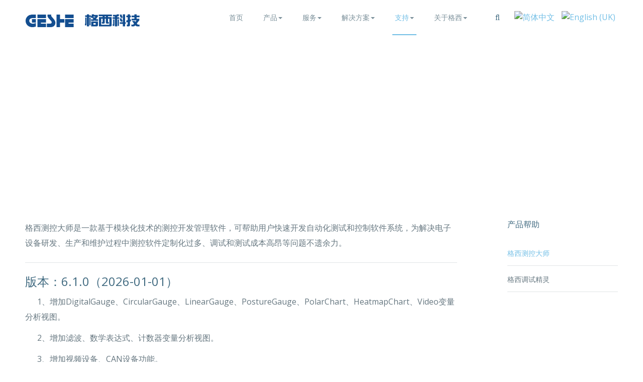

--- FILE ---
content_type: text/html; charset=utf-8
request_url: http://www.geshe.com/zh-cn/support/product-help/ggenesis/61-ggenesis-quickstart-changelog
body_size: 14774
content:

<!DOCTYPE html>
<html lang="zh-cn" dir="ltr"
	  class='com_content view-article itemid-657 j34 mm-hover '>

<head>
	  <base href="http://www.geshe.com/zh-cn/support/product-help/ggenesis/61-ggenesis-quickstart-changelog" />
  <meta http-equiv="content-type" content="text/html; charset=utf-8" />
  <meta name="author" content="Geshe" />
  <meta name="generator" content="Joomla! - Open Source Content Management" />
  <title>格西测控大师软件入门 - 更新日志 - 上海格西信息科技有限公司</title>
  <link href="/templates/ja_nuevo/favicon.ico" rel="shortcut icon" type="image/vnd.microsoft.icon" />
  <link href="http://www.geshe.com/zh-cn/component/search/?Itemid=657&amp;catid=108&amp;id=61&amp;format=opensearch" rel="search" title="搜索 上海格西信息科技有限公司" type="application/opensearchdescription+xml" />
  <link rel="stylesheet" href="/t3-assets/css/css-4dcd3.css?t=251" type="text/css" />
  <link rel="stylesheet" href="/t3-assets/css/css-c2bc7.css?t=251" type="text/css" />
  <link rel="stylesheet" href="http://fonts.googleapis.com/css?family=Open+Sans:400,300,600,700,600italic,400italic,300italic" type="text/css" />
  <link rel="stylesheet" href="http://fonts.googleapis.com/css?family=Montserrat:400,700" type="text/css" />
  <link rel="stylesheet" href="/t3-assets/css/css-cc83a.css?t=674" type="text/css" />
  <script src="/t3-assets/js/js-5278a.js?t=668" type="text/javascript"></script>
  <script src="/media/com_acymailing/js/acymailing_module.js?v=" type="text/javascript"></script>
  <script type="text/javascript">
jQuery(window).on('load',  function() {
				new JCaption('img.caption');
			});jQuery(document).ready(function(){
	jQuery('.hasTooltip').tooltip({"html": true,"container": "body"});
});	var acymailing = Array();
				acymailing['NAMECAPTION'] = 'Name';
				acymailing['NAME_MISSING'] = 'Please enter your name';
				acymailing['EMAILCAPTION'] = 'E-mail';
				acymailing['VALID_EMAIL'] = 'Please enter a valid e-mail address';
				acymailing['ACCEPT_TERMS'] = 'Please check the Terms and Conditions';
				acymailing['CAPTCHA_MISSING'] = 'Please enter the security code displayed in the image';
				acymailing['NO_LIST_SELECTED'] = 'Please select the lists you want to subscribe to';
		
  </script>

	
<!-- META FOR IOS & HANDHELD -->
	<meta name="viewport" content="width=device-width, initial-scale=1.0, maximum-scale=1.0, user-scalable=no"/>
	<style type="text/stylesheet">
		@-webkit-viewport   { width: device-width; }
		@-moz-viewport      { width: device-width; }
		@-ms-viewport       { width: device-width; }
		@-o-viewport        { width: device-width; }
		@viewport           { width: device-width; }
	</style>
	<script type="text/javascript">
		//<![CDATA[
		if (navigator.userAgent.match(/IEMobile\/10\.0/)) {
			var msViewportStyle = document.createElement("style");
			msViewportStyle.appendChild(
				document.createTextNode("@-ms-viewport{width:auto!important}")
			);
			document.getElementsByTagName("head")[0].appendChild(msViewportStyle);
		}
		//]]>
	</script>
<meta name="HandheldFriendly" content="true"/>
<meta name="apple-mobile-web-app-capable" content="YES"/>
<!-- //META FOR IOS & HANDHELD -->





<!-- Le HTML5 shim and media query for IE8 support -->
<!--[if lt IE 9]>
<script src="//html5shim.googlecode.com/svn/trunk/html5.js"></script>
<script type="text/javascript" src="/plugins/system/t3/base-bs3/js/respond.min.js"></script>
<![endif]-->

<!-- You can add Google Analytics here or use T3 Injection feature -->
  </head>

<body class="">

<div class="t3-wrapper"> <!-- Need this wrapper for off-canvas menu. Remove if you don't use of-canvas -->

  
<!-- HEADER -->
<header id="t3-header" class="wrap t3-header">
	<div class="container">
		<div class="row">
			<!-- LOGO -->
			<div class="col-lg-2 col-xs-6 logo">
				<div class="logo-image">
					<a href="/" title="上海格西信息科技有限公司">
													<img class="logo-img" src="/home/company/zh-CN.logo.png" alt="上海格西信息科技有限公司" />
																		<span>上海格西信息科技有限公司</span>
					</a>
					<small class="site-slogan"></small>
				</div>
			</div>
			<!-- //LOGO -->
			
			<!-- MAIN NAVIGATION -->
			<nav id="t3-mainnav" class="col-lg-10 col-xs-6">
									<div class="t3-nav-btn pull-right">
						
						<!-- OFFCANVAS -->
												<!-- //OFFCANVAS -->
				
						<!-- Brand and toggle get grouped for better mobile display -->
						<div class="navbar-header pull-right">
						
													</div>
	
													<!-- LANGUAGE SWITCHER -->
							<div class="languageswitcherload">
								<div class="mod-languages">

	<ul class="lang-inline">
						<li class="lang-active" dir="ltr">
			<a href="http://www.geshe.com/zh-cn/support/product-help/ggenesis/61-ggenesis-quickstart-changelog">
							<img src="/media/mod_languages/images/zh_cn.gif" alt="简体中文" title="简体中文" />						</a>
			</li>
								<li class="" dir="ltr">
			<a href="/en/">
							<img src="/media/mod_languages/images/en.gif" alt="English (UK)" title="English (UK)" />						</a>
			</li>
				</ul>

</div>

							</div>
							<!-- //LANGUAGE SWITCHER -->
												
						<!-- HEAD SEARCH -->
													<div class="dropdown nav-search pull-right">
								<a data-toggle="dropdown" href="#" class="dropdown-toggle">
									<i class="fa fa-search"></i>									
								</a>
								<div class="nav-child dropdown-menu">
									<div class="dropdown-menu-inner">
										<div class="t3-module module " id="Mod35"><div class="module-inner"><div class="module-ct"><div class="search">
	<form action="/zh-cn/support/product-help/ggenesis" method="post" class="form-inline form-search">
		<label for="mod-search-searchword" class="element-invisible">搜索...</label> <input name="searchword" id="mod-search-searchword" maxlength="200"  class="form-control" type="text" size="20" placeholder="搜索..." />		<input type="hidden" name="task" value="search" />
		<input type="hidden" name="option" value="com_search" />
		<input type="hidden" name="Itemid" value="594" />
	</form>
</div>
</div></div></div>
									</div>
								</div>
							</div>
												<!-- //HEAD SEARCH -->
					</div>
								
				<div class="navbar navbar-default t3-mainnav pull-right">
			
								
					<div class="t3-navbar navbar-collapse collapse">
						<div  class="t3-megamenu animate fading"  data-duration="400" data-responsive="true">
<ul class="nav navbar-nav level0">
<li  data-id="579" data-level="1">
<a class="" href="/zh-cn/"   data-target="#">首页 </a>

</li>
<li class="dropdown mega" data-id="583" data-level="1">
<a class=" dropdown-toggle" href="#"   data-target="#" data-toggle="dropdown">产品<b class="caret"></b></a>

<div class="nav-child dropdown-menu mega-dropdown-menu"  ><div class="mega-dropdown-inner">
<div class="row">
<div class="col-xs-12 mega-col-nav" data-width="12"><div class="mega-inner">
<ul class="mega-nav level1">
<li  data-id="655" data-level="2">
<a class="" href="/zh-cn/products/ggenesis"   data-target="#">格西测控大师 </a>

</li>
<li  data-id="607" data-level="2">
<a class="" href="/zh-cn/products/ggenius"   data-target="#">格西调试精灵 </a>

</li>
<li  data-id="608" data-level="2">
<a class="" href="/zh-cn/products/gtoolbox"   data-target="#">格西工具 </a>

</li>
</ul>
</div></div>
</div>
</div></div>
</li>
<li class="dropdown mega" data-id="585" data-level="1">
<a class=" dropdown-toggle" href="#"   data-target="#" data-toggle="dropdown">服务<b class="caret"></b></a>

<div class="nav-child dropdown-menu mega-dropdown-menu"  ><div class="mega-dropdown-inner">
<div class="row">
<div class="col-xs-12 mega-col-nav" data-width="12"><div class="mega-inner">
<ul class="mega-nav level1">
<li  data-id="627" data-level="2">
<a class="" href="/zh-cn/services/dev-service"   data-target="#">应用开发服务 </a>

</li>
<li  data-id="628" data-level="2">
<a class="" href="/zh-cn/services/test-service"   data-target="#">测试服务 </a>

</li>
</ul>
</div></div>
</div>
</div></div>
</li>
<li class="dropdown mega" data-id="584" data-level="1">
<a class=" dropdown-toggle" href="#"   data-target="#" data-toggle="dropdown">解决方案<b class="caret"></b></a>

<div class="nav-child dropdown-menu mega-dropdown-menu"  ><div class="mega-dropdown-inner">
<div class="row">
<div class="col-xs-12 mega-col-nav" data-width="12"><div class="mega-inner">
<ul class="mega-nav level1">
<li  data-id="611" data-level="2">
<a class="" href="/zh-cn/solutions/power-electronics-test"   data-target="#">电力电子测试 </a>

</li>
<li  data-id="612" data-level="2">
<a class="" href="/zh-cn/solutions/industrial-control-test"   data-target="#">工业控制测试 </a>

</li>
<li  data-id="613" data-level="2">
<a class="" href="/zh-cn/solutions/embedded-test"   data-target="#">嵌入式测试 </a>

</li>
</ul>
</div></div>
</div>
</div></div>
</li>
<li class="active dropdown mega" data-id="586" data-level="1">
<a class=" dropdown-toggle" href="#"   data-target="#" data-toggle="dropdown">支持<b class="caret"></b></a>

<div class="nav-child dropdown-menu mega-dropdown-menu"  ><div class="mega-dropdown-inner">
<div class="row">
<div class="col-xs-12 mega-col-nav" data-width="12"><div class="mega-inner">
<ul class="mega-nav level1">
<li class="active dropdown-submenu mega" data-id="617" data-level="2">
<a class="" href="#"   data-target="#">产品帮助</a>

<div class="nav-child dropdown-menu mega-dropdown-menu"  ><div class="mega-dropdown-inner">
<div class="row">
<div class="col-xs-12 mega-col-nav" data-width="12"><div class="mega-inner">
<ul class="mega-nav level2">
<li class="current active" data-id="657" data-level="3">
<a class="" href="/zh-cn/support/product-help/ggenesis"   data-target="#">格西测控大师 </a>

</li>
<li  data-id="648" data-level="3">
<a class="" href="/zh-cn/support/product-help/ggenius"   data-target="#">格西调试精灵 </a>

</li>
</ul>
</div></div>
</div>
</div></div>
</li>
<li  data-id="618" data-level="2">
<a class="" href="/zh-cn/support/download"   data-target="#">下载中心 </a>

</li>
<li  data-id="594" data-level="2">
<a class="" href="/zh-cn/support/search"   data-target="#">搜索 </a>

</li>
</ul>
</div></div>
</div>
</div></div>
</li>
<li class="dropdown mega" data-id="587" data-level="1">
<a class=" dropdown-toggle" href="#"   data-target="#" data-toggle="dropdown">关于格西<b class="caret"></b></a>

<div class="nav-child dropdown-menu mega-dropdown-menu"  ><div class="mega-dropdown-inner">
<div class="row">
<div class="col-xs-12 mega-col-nav" data-width="12"><div class="mega-inner">
<ul class="mega-nav level1">
<li  data-id="593" data-level="2">
<a class="" href="/zh-cn/about/company-profile"   data-target="#">公司简介 </a>

</li>
<li  data-id="662" data-level="2">
<a class="" href="/zh-cn/about/company-partner"   data-target="#">合作伙伴 </a>

</li>
<li  data-id="597" data-level="2">
<a class="" href="/zh-cn/about/company-news"   data-target="#">企业动态 </a>

</li>
<li  data-id="598" data-level="2">
<a class="" href="/zh-cn/about/company-contact"   data-target="#">联系我们 </a>

</li>
</ul>
</div></div>
</div>
</div></div>
</li>
</ul>
</div>

					</div>
			
				</div>
				
			</nav>
			<!-- //MAIN NAVIGATION -->

		</div>
	</div>
</header>
<!-- //HEADER -->
  
  
	<!-- MASTHEAD -->
	<div class="wrap t3-masthead ">
		<div class="jamasshead">
	<h3 class="jamasshead-title">格西测控大师软件入门 - 更新日志</h3>
	<div class="jamasshead-description"></div>
</div>	
	</div>
	<!-- //MASTHEAD -->

  

  
<div id="t3-mainbody" class="container t3-mainbody">
	<div class="row">
		
		<!-- MAIN CONTENT -->
		<div id="t3-content" class="t3-content col-xs-12 col-sm-8  col-md-9">
						

<div class="item-page clearfix">


<!-- Article -->
<article itemscope itemtype="http://schema.org/Article">
	<meta itemprop="inLanguage" content="zh-CN" />
		
				
				
		<!-- img article -->
				<!-- img article -->
		
		<!-- Aside -->
					<!-- //Aside -->
		
		




	

	
	<section class="article-content clearfix" itemprop="articleBody">
		<p>格西测控大师是一款基于模块化技术的测控开发管理软件，可帮助用户快速开发自动化测试和控制软件系统，为解决电子设备研发、生产和维护过程中测控软件定制化过多、调试和测试成本高昂等问题不遗余力。</p>
 <hr />
<h3>版本：6.1.0（2026-01-01）</h3>
<p>      1、增加DigitalGauge、CircularGauge、LinearGauge、PostureGauge、PolarChart、HeatmapChart、Video变量分析视图。</p>
<p>      2、增加滤波、数学表达式、计数器变量分析视图。</p>
<p>      3、增加视频设备、CAN设备功能。</p>
<p>      4、增加帮助视图和上下文帮助功能。</p>
<p>      5、优化系统性能和功能。</p>
<p>      6、修复一些Bugs。</p>
<hr />
<h3>版本：6.0.0（2025-06-01）十周年</h3>
<p>      1、架构从.NetFramework4.8升级为.Net8。（注：先前版本的插件，需要以.Net8重构）</p>
<p>      2、重构设备数据和变量数据的存储方式、回放方式和显示方式。</p>
<div><img style="margin-right: auto; margin-left: auto; display: block;" src="/home/support/help/GGenesis/zh-CN.GGenesis-quickstart-changelog-6.0-03.png" alt="" /></div>
<p>      3、增加ByteArray数据类型，高效处理字节数组类型数据。</p>
<p>      4、变量数据分析功能增加幅度谱、功率谱、相位谱等信号分析功能，增加描述性统计分析功能。</p>
<div><img style="margin-right: auto; margin-left: auto; display: block;" src="/home/support/help/GGenesis/zh-CN.GGenesis-quickstart-changelog-6.0-01.png" alt="" /></div>
<div><img style="margin-right: auto; margin-left: auto; display: block;" src="/home/support/help/GGenesis/zh-CN.GGenesis-quickstart-changelog-6.0-02.png" alt="" /></div>
<p>      5、优化数十种系统性能和功能。</p>
<p>      6、修复一些Bugs。</p>
<hr />
<h3>版本：5.8.0（2024-06-18）</h3>
<p>      1、编辑器表格支持编辑功能。</p>
<p>      2、序列编辑器增加消息步骤和寄存器步骤的内容提示功能。</p>
<p>      3、增加变量查看控件VariantViewer。</p>
<p>      4、增强TableGrid控件功能，支持单元格内容的显示模版设置。</p>
<p>      5、增强步骤执行的脚本API，支持Pause、Resume，支持StepRuntimeMode、StepRuntimeFailurePolicy功能。</p>
<p>      6、修复一些Bugs。</p>
<hr />
<h3>版本：5.7.0（2024-05-01）</h3>
<p>      1、增强SyncWait功能，支持高精度延时。</p>
<p>      2、添加ScaleChanged事件到SchemaCanvas，支持需要探测缩放变化的画面控件。</p>
<p>      3、支持无合法地址情况下创建设备。</p>
<p>      4、增强NI-VISA设备驱动功能。</p>
<p>      5、修复一些Bugs。</p>
<hr />
<h3>版本：5.6.0（2023-12-31）</h3>
<p>      1、引用变量增加表达式功能。</p>
<p>      2、增强SyncWait步骤的Time表达式功能。</p>
<p>      3、增强IEC101和104设备驱动功能。</p>
<p>      4、增强NI-VISA设备驱动功能。</p>
<p>      5、修复一些Bugs。</p>
<hr />
<h3>版本：5.5.0（2023-10-01）</h3>
<p>      1、增加ToolSpeech步骤，支持文字转语音。</p>
<p>      2、增强Spreadsheet控件功能，支持Excel文件操作。</p>
<p>      3、增强设备数据收发性能。</p>
<p>      4、修复一些Bugs。</p>
<hr />
<h3>版本：5.4.0（2023-08-01）</h3>
<p>      1、增加IEC60870-5-101和104客户端设备驱动。</p>
<p>      2、增强消息型步骤的接收性能，提高解帧速度。</p>
<p>      3、修复S7客户端连接Smart和Logo型号问题。</p>
<p>      4、修复一些Bugs。</p>
<hr />
<h3>版本：5.3.0（2023-07-01）</h3>
<p>      1、增加增加变量数据变量，直接读写VData文件。</p>
<p>      2、寄存器型设备的寄存器UI面板增加名称列，方便寄存器命名。</p>
<p>      3、数据管理器的工具栏增加配置按钮。</p>
<p>      4、修复一些Bugs。</p>
<hr />
<h3>版本：5.2.0（2023-06-01）</h3>
<p>      1、增加IEC60870-5-101和104服务器设备驱动。</p>
<p>      2、增强Modbus服务器设备驱动。</p>
<p>      3、增强序列模块的表达式功能，Results变量支持使用步骤路径访问。</p>
<p>      4、重新命名软件的版本：免费版、基础版（原运行版）、标准版（原完全版）和专业版。</p>
<p>      5、修复ToolAudio步骤中途不能停的问题。</p>
<p>      6、修复一些Bugs。</p>
<hr />
<h3>版本：5.1.0（2023-05-01）</h3>
<p>      1、表达式变量、引用变量和报警变量的支持相对路径。</p>
<p>      2、串口设备驱动UI界面增加RTS和DTR。</p>
<p>      3、增加OpenVariantEditor和CloseVariantEditor脚本函数。</p>
<p>      4、增强界面操作性能。</p>
<p>      5、增加设备群仿真例子DeviceGroupSimulator、数据分析例子DataAnalysisWithMathNet；增加CJT188协议及例子。（位于Examples/Solutions目录）</p>
<p>      6、修复一些Bugs。</p>
<hr />
<h3>版本：5.0.0（2023-03-15）</h3>
<p>      1、增加Modbus服务端设备、S7TCP服务端设备导入导出配置寄存器功能。</p>
<p>      2、ImageBox控件支持GIF图片；Chart控件增加Colorizer功能；画面控件增加Visibility属性的绑定功能。</p>
<p>      3、增加OPC-UA客户端和OPC-UA服务端设备。</p>
<div><img style="margin-right: auto; margin-left: auto; display: block;" src="/home/support/help/GGenesis/zh-CN.GGenesis-quickstart-changelog-5.0-01.png" alt="" /></div>
<p>      4、增加程控电源KEYSIGHT_E36200演示例子。（位于Examples/Solutions/Instrumentation/Power）</p>
<p>      5、增加电力通信协议DLT698.45仿真与测试例子。（位于Examples/Solutions/DataCommunication/DLT698.45）</p>
<p>      6、修复一些Bugs。</p>
<hr />
<h3>版本：4.8.0（2022-11-11）</h3>
<p>      1、增加报警变量，可以根据变量值产生报警信息。</p>
<div><img style="margin-right: auto; margin-left: auto; display: block;" src="/home/support/help/GGenesis/zh-CN.GGenesis-quickstart-changelog-4.8-01.png" alt="" /></div>
<p>      2、增加播放声音步骤。</p>
<p>      3、增强步骤、表达式的编辑错误验证功能。</p>
<p>      4、增加ImageButton、ImageRadioButton、ImageCheckBox控件的状态前景色功能。</p>
<p>      5、修复一些Bugs。</p>
<hr />
<h3>版本：4.7.0（2022-10-10）</h3>
<p>      1、增加保存设备数据选项，可以选择是否保存设备数据，设置设备数据分文件存储。</p>
<div><img style="margin-right: auto; margin-left: auto; display: block;" src="/home/support/help/GGenesis/zh-CN.GGenesis-quickstart-changelog-4.7-01.png" alt="" /></div>
<p>      2、增强StepExecutionExplorer控件和ReportViewer控件功能。</p>
<p>      3、修复一些Bugs。</p>
<hr />
<h3>版本：4.6.0（2022-09-01）</h3>
<p>      1、步骤Wait的Time属性支持表达式计算等待时间。</p>
<p>      2、协议字段Length算法增加Deviation偏差因子。</p>
<p>      3、修复一些Bugs。</p>
<hr />
<h3>版本：4.5.0（2022-08-01）</h3>
<p>      1、增加数据快照功能，可以通过接口函数SaveVariantData、VarStorage步骤等功能，快速简便的采集到当前变量一段时间内的数据，方便进行异常分析。</p>
<div><img style="margin-right: auto; margin-left: auto; display: block;" src="/home/support/help/GGenesis/zh-CN.GGenesis-quickstart-changelog-4.5-01.png" alt="" /></div>
<p>      2、存储型变量支持分文件存储和循环存储，满足长周期大数据量的试验要求。</p>
<div><img style="margin-right: auto; margin-left: auto; display: block;" src="/home/support/help/GGenesis/zh-CN.GGenesis-quickstart-changelog-4.5-02.png" alt="" /></div>
<p>      3、增加ShowMainWindow系统函数，支持不规则窗口的显示。（演示例子位于Examples/Solutions/SCADA/PostureSensor/PostureSensor-IrregularWindow.gpj）</p>
<div><img style="margin-right: auto; margin-left: auto; display: block;" src="/home/support/help/GGenesis/zh-CN.GGenesis-quickstart-changelog-4.5-03.png" alt="" /></div>
<p>      4、增加饼形图控件。</p>
<p>      5、增加VarStorage步骤，实现把变量的当前缓存数据保存为.vdata格式文件的功能。</p>
<p>      6、修复一些Bugs。</p>
<hr />
<h3>版本：4.4.0（2022-07-01）</h3>
<p>      1、增加StepRuntimeMode和StepRuntimeFailurePolicy，支持连续运行和单步运行，支持失效策略，支持暂停和继续运行。</p>
<div><img style="margin-right: auto; margin-left: auto; display: block;" src="/home/support/help/GGenesis/zh-CN.GGenesis-quickstart-changelog-4.4-01.png" alt="" /></div>
<p>      2、增加运行时登录界面和锁定用户状态界面的主题背景图片功能。</p>
<p>      3、升级DevExpress到21.1.9，加入DevExpress繁体汉化库。</p>
<p>      4、修复一些Bugs。</p>
<hr />
<h3>版本：4.3.0（2022-06-01）</h3>
<p>      1、增加Modbus客户端和服务端设备驱动。</p>
<p>      2、增加SequenceContainer步骤，用于组织层次化的Sequence，提供大粒度的步骤管理，方便模拟类似TestSuite和TestCase之类的用例集和用例关系。</p>
<p>      3、增强序列执行功能，支持导出和导入“步骤执行方案”功能。</p>
<p>      4、序列数据界面增加导出报表文件功能，导出过程中允许选择模版和编辑报表内容。</p>
<p>      5、修复一些Bugs。</p>
<hr />
<h3>版本：4.2.0（2022-05-01）</h3>
<p>      1、增加寄存器步骤ActionRegister，支持读写模式设置，采用Register表编辑。</p>
<p>      2、增加二进制通道型变量BINStorageVariant，根据子变量的长度读写二进制文件。</p>
<p>      3、增加USB设备驱动、西门子S7TCP寄存器型设备驱动、NI-DAQmx设备寄存器型设备驱动。</p>
<div><img style="margin-right: auto; margin-left: auto; display: block;" src="/home/support/help/GGenesis/zh-CN.GGenesis-quickstart-changelog-4.2-01.png" alt="" /></div>
<p>      4、增加MQTT服务端和MQTT客户端设备驱动。</p>
<p>      5、修复一些Bugs。</p>
<hr />
<h3>版本：4.1.0（2022-03-15）</h3>
<p>      1、增加ShowSchemaDialog和ShowSchemaWindow函数，增加ShowMainWindow和HideMainWindow函数。</p>
<p>      2、增强Grid控件和Chart控件，Chart控件增加Zoom接口函数。</p>
<p>      3、增强GetSchemaElement函数功能，支持嵌套获取控件。</p>
<p>      4、步骤的表达式变量增加结果集，和执行的步骤一一对应，可以通过步骤Id索引号访问，存储步骤执行的最新结果。</p>
<p>      5、修复一些Bugs。</p>
<hr />
<h3>版本：4.0.0（2022-02-01）</h3>
<p>      1、增加变量赋值Assignment步骤和变量传输Transmission步骤。</p>
<p>      2、增强文本文件变量、数据库变量和TDM文件变量功能，支持读和写功能，支持自动读写和按需读写。</p>
<p>      3、增加引用型变量，可以跟随另一个变量的值。</p>
<p>      4、启动模块、Splash和About图片增加繁体字支持。</p>
<p>      5、修复一些Bugs。</p>
<hr />
<h3>版本：3.6.0（2021-12-01）</h3>
<p>      1、增加数据管理器视图，负责管理运行结果目录下的历史数据，数据包括序列数据、变量数据和设备数据。</p>
<div><img style="margin-right: auto; margin-left: auto; display: block;" src="/home/support/help/GGenesis/zh-CN.GGenesis-quickstart-changelog-3.6-01.png" alt="" /></div>
<p>      2、变量数据分析支持工具和属性视图编辑；支持插件配置。</p>
<p>      3、增加设备组和画面组功能，以树形组织设备和画面。</p>
<p>      4、增加ShowPerspectiveViewStyle和ShowOpenFolderDialog接口。</p>
<p>      5、修复一些Bugs。</p>
<hr />
<h3>版本：3.5.0（2021-10-01）</h3>
<p>      1、通道型变量增加Reference属性，支持引用并跟随另一个变量的值，格式如@(变量集/变量1)。</p>
<p>      2、通道型变量增加Active属性，支持关闭自动更新和引用更新。</p>
<p>      3、通道型变量的Frequency属性如果大于0，则以采样频率为触发基准；如果Frequency<=0，则以外部赋值为触发基准。可以实现对高速变量值的慢速重采样。</p>
<p>      4、重构Notification步骤，只有通知功能；增加Indication指示步骤，执行后等待指示到来才往下走。可以实现更丰富的同步执行功能。</p>
<p>      5、变量数据VData文件格式有文本格式更改为Sqlite数据库格式，更好的支持数据存储和回溯。</p>
<p>      6、增加一个仪器程控的例子：使用Advantech的DAQNavi驱动库来操作仪器进行数据采集。</p>
<p>      7、修复一些Bugs。</p>
<hr />
<h3>版本：3.4.0（2021-09-01）</h3>
<p>      1、报文协议计算型字段增加长度计算算法，可以自动计算帧的长度字段。</p>
<p>      2、动作型步骤增加DeviceParameters属性，可以在执行步骤之前修改设备参数。</p>
<p>      3、数组变量和容器变量的支持JSON和XML字符串读取和设置，可以把JSON或者XML数据自动转化为变量数值。</p>
<p>      4、增强报文协议编辑器，支持从模版添加和替换功能。</p>
<p>      5、设备统一使用GetSystemDevices接口函数获取该类型设备的所有可用系统资源。</p>
<p>      6、增加一个设备仿真的例子：ScooterECUSimulator。</p>
<p>      7、修复一些Bugs。</p>
<hr />
<h3>版本：3.3.0（2021-07-01）</h3>
<p>      1、报文协议字段值绑定变量时使用变量@()括住变量名，如@(变量集/变量1)。</p>
<p>      2、支持Ctrl+滚轮对设备数据面板和脚本面板的字体进行缩放。</p>
<p>      3、支持繁体中文。</p>
<p>      4、修复一些Bugs。</p>
<hr />
<h3>版本：3.2.0（2021-06-01）</h3>
<p>      1、升级DevExpress控件库到版本20.1.3，提升软件性能。</p>
<p>      2、支持拖放项目文件到主窗口打开。</p>
<p>      3、支持自定义运行序列和步骤，可以通过弹出的对话框选择运行节点。</p>
<p>      4、报文步骤（Message）的协议计算型字段增加表达式算法（Expression），方便对收发数据进行数据转换。</p>
<p>      5、增加序列数据面板数据列显示功能，增加删除结果条目功能。</p>
<p>      6、增加条码控件（BarCodeBox）。</p>
<p>      7、修复一些Bugs。</p>
<hr />
<h3>版本：3.1.0（2021-05-01）</h3>
<p>      1、增加最近目录列表功能，文件对话框可保存历史目录。</p>
<p>      2、增强序列编辑面板、变量编辑面板、协议编辑面板的编辑功能。</p>
<p>      3、优化序列运行的数据界面，支持大数据量的显示。</p>
<p>      4、序列的“运行子项”命令允许选择其子树下任意互不包含的独立分支步骤组合。</p>
<div><img style="margin-right: auto; margin-left: auto; display: block;" src="/home/support/help/GGenesis/zh-CN.GGenesis-quickstart-changelog-3.1-01.png" alt="" /></div>
<p>      5、画面动作增加倾斜动作，增强尺寸动作。</p>
<p>      6、画面形状类支持Stroke相关属性，以便可以模拟管道液体流动和外框设置等功能。</p>
<div><img style="margin-right: auto; margin-left: auto; display: block;" src="/home/support/help/GGenesis/zh-CN.GGenesis-quickstart-changelog-3.1-02.png" alt="" /></div>
<p>      7、增加旋转按钮（SpinButton）控件。</p>
<p>      8、修复一些Bugs。</p>
<hr />
<h3>版本：3.0.0（2021-02-12）</h3>
<p>      1、增加免费版本，在限定的资源数量和运行时长下免费用于个人、非营利性目的场合，方便用户进行学习和评估。</p>
<div><img style="margin-right: auto; margin-left: auto; display: block;" src="/home/support/help/GGenesis/zh-CN.GGenesis-quickstart-changelog-3.0-01.png" alt="" /></div>
<p>      2、增加SystemContext系统静态类，并将ProjectContext项目环境类中的系统通用函数移到SystemContext。</p>
<p>      3、支持变量ExpressionChannelVariant赋值后自动计算转换。</p>
<p>      4、支持设计时对变量进行分析设计，方便运行时直接打开使用。</p>
<p>      5、支持用脚本直接编写协议计算型字段算法（演示例子位于Examples/Basics/Steps/Extensions/StepExtension.gpj）。</p>
<p>      6、增强步骤编辑器、画面编辑器功能。</p>
<p>      7、添加协议模版Modbus-RTU、Modbus-TCP、DLMS、DLT645-2007、Modbus-ASCII、NMEA-0183、SCPI。</p>
<p>      8、添加DeviceResultViewer控件，用于在Schema中显示设备数据；添加Joystick控件。</p>
<p>      9、添加PostureGauge控件，用于演示三维姿态控件的使用。（演示例子位于Examples/Solutions/SCADA/PostureSensor/PostureSensor.gpj）。</p>
<div><img style="margin-right: auto; margin-left: auto; display: block;" src="/home/support/help/GGenesis/zh-CN.GGenesis-quickstart-changelog-3.0-02.png" alt="" /></div>
<p>      10、添加VideoPlayer例子，用于演示如何调用OpenCvSharp进行视频处理和播放。（演示例子位于Examples/Solutions/SCADA/VideoPlayer/VideoPlayer.gpj）。</p>
<p>      11、修复一些Bugs。</p>
<hr />
<h3>版本：2.8.0（2020-11-18）</h3>
<p>      1、项目管理器的各个部分，右键菜单增加“上移”和“下移”命令。</p>
<p>      2、画面属性面板增加控件下拉列表，可以通过下拉列表选中编辑器对应的控件。</p>
<p>      3、Chart3D控件增加Colorizer功能，以便显示Marker的颜色；SurfaceChart3D控件支持支持多系列颜色填充。</p>
<p>      4、增加PolarChart控件。</p>
<p>      5、生成应用程序功能支持替换应用程序图标。</p>
<p>      6、修复一些Bugs。</p>
<hr />
<h3>版本：2.7.0（2020-10-01）</h3>
<p>      1、增加ImageCheckBox、ImageRadioButton控件，PointChart3D、SurfaceChart3D控件。</p>
<div><img style="margin-right: auto; margin-left: auto; display: block;" src="/home/support/help/GGenesis/zh-CN.GGenesis-quickstart-changelog-2.7-01.png" alt="" /></div>
<p>      2、增强Chart图、TableGrid、FileDialog功能。</p>
<p>      3、增加FtpClient，可以通过脚本调用FtpClient访问Ftp服务器。</p>
<p>      4、增加报表设计器，完善报表浏览控件（ReportViewer），满足各种测控数据报表设计和浏览的需求。</p>
<div><img style="margin-right: auto; margin-left: auto; display: block;" src="/home/support/help/GGenesis/zh-CN.GGenesis-quickstart-changelog-2.7-02.png" alt="" /></div>
<p>      5、支持基于寄存器的设备（RegisterDeviceSession），增加VISA型PXI设备（VPXISession）。</p>
<p>      6、增加网口设备（GSocket），支持混杂模式，支持网络数据的抓取和分析。</p>
<div><img style="margin-right: auto; margin-left: auto; display: block;" src="/home/support/help/GGenesis/zh-CN.GGenesis-quickstart-changelog-2.7-03.png" alt="" /></div>
<p>      7、增加3D图表显示例子（位于Examples/Basics/Schemas）、自动化测试例子（位于Examples/Solutions/AutomaticTestSystem）、报表例子（位于Examples/Solutions/Reporting）、物联网MQTT数据订阅和提供服务例子（位于Examples/Solutions/DataCommunication/MQTT）。</p>
<p>      8、修复一些Bugs。</p>
<hr />
<h3>版本：2.6.0（2020-08-18）</h3>
<p>      1、增加执行方案（StepExecutionScheme）组态功能，可以快速方便开发生产测试软件、通用测试设备软件等。</p>
<p>      2、增加集中打印（PrintSystem）功能，可以一次性把多个组件输出到Excel等格式文件。</p>
<p>      3、增加ImageButton控件，增强Chart图、TableGrid、Map功能。</p>
<p>      4、增加一批脚本API，支持重启软件、重启计算机、显示表达式编辑器等功能。</p>
<p>      5、修复一些Bugs。</p>
<hr />
<h3>版本：2.5.0（2020-07-07）</h3>
<p>      1、升级NI Visa库到20.0、升级DevExpress库到20.1.4。</p>
<p>      2、增加ShowParameterDialog接口，支持Options功能。</p>
<p>      3、增加利用NI-DAQmx设备进行数据采集例子（位于Examples/Solutions/Instrumentation/DAQmx）、协议监听例子（位于Examples/Solutions/DataCommunication/MessageMonitor）、协议DLMS一致性测试例子（位于Examples/Solutions/DataCommunication/DLMSConformanceTest）。</p>
<p>      4、增加Examples/Solutions目录下各例子的文档说明。</p>
<p>      5、修复一些Bugs。</p>
<hr />
<h3>版本：2.4.0（2020-06-18）</h3>
<p>      1、Process步骤、存储型变量支持相对路径，相对路径相对于项目文件所在目录，方便执行项目组织数据。</p>
<p>      2、完善表达式变量，增加复位数据功能，增加一个变化量N表示当前采样次数。</p>
<p>      3、画面打开时默认选中“选择”工具，方便编辑。</p>
<p>      4、增加波形发生器（位于Examples/Solutions/DeviceSimulation/WaveformGenerator）例子。</p>
<p>      5、修复一些Bugs。</p>
<hr />
<h3>版本：2.3.0（2020-06-01）</h3>
<p>      1、自动适配32位和64位操作系统，提升软件在64位系统的整体性能。</p>
<p>      2、升级.Net Framework到版本4.8，DevExpress控件库到版本20.1.3，提升软件性能。</p>
<p>      3、增加运行子步骤、循环运行子步骤功能，进一步控制执行单元的粒度。</p>
<p>      4、变量编辑器、序列编辑器、协议编辑器增加导出文件、显示网格线等功能。</p>
<p>      5、修复一些Bugs。</p>
<hr />
<h3>版本：2.2.0（2020-05-01）</h3>
<p>      1、序列数据面板增加的汇总功能，导出数据功能。</p>
<div><img style="margin-right: auto; margin-left: auto; display: block;" src="/home/support/help/GGenesis/zh-CN.GGenesis-quickstart-changelog-2.2-01.png" alt="" /></div>
<p>      2、增强Sequence步骤的流程控制能力，支持顺序模式和随机模式，适应各种测控场景的需求。</p>
<p>      3、增加循环运行步骤功能。</p>
<p>      4、增强序列执行效率和数据表现能力。</p>
<p>      5、修复一些Bugs。</p>
<hr />
<h3>版本：2.1.0（2020-03-15）</h3>
<p>      1、增加变量数据分析的数据回放功能，可以对分析对象同步回放。</p>
<div><img style="margin-right: auto; margin-left: auto; display: block;" src="/home/support/help/GGenesis/zh-CN.GGenesis-quickstart-changelog-2.1-01.png" alt="" /></div>
<p>      2、增加变量数据的数学计算方法：数学表达式。</p>
<p>      3、增加Executable步骤类型，可以执行外部可执行程序并获取执行结果。</p>
<p>      4、支持在项目管理器中根据ID搜索步骤和画面。</p>
<p>      5、增加Spreadsheet控件，支持Excel数据输入和输出。</p>
<p>      6、修复一些Bugs。</p>
<hr />
<h3>版本：2.0.0（2020-02-02）</h3>
<p>      1、增加处理项目运行时配置文件的脚本函数。</p>
<p>      2、修改序列数据扩展名改为.sdata，变量数据的扩展名为.vdata，设备数据扩展名改为.ddata。</p>
<p>      3、修改软件的开发代号为Genesis，并更改相关模块命名。</p>
<p>      4、增加变量数据的采集与分析功能，提供的观察和分析的方式和方法有数据表、图表、数学分析、信号分析以及统计分析等，同时，也允许用户支持通过插件的方式扩展数据观察和分析功能，以满足特定的需求。</p>
<div><img style="margin-right: auto; margin-left: auto; display: block;" src="/home/support/help/GGenesis/zh-CN.GGenesis-quickstart-changelog-2.0-01.png" alt="" /></div>
<p>      5、增加电子公告牌例子，详见Examples\Solutions\SCADA\BulletinBoard。</p>
<p>      6、修复一些Bugs。</p>
<hr />
<h3>版本：1.7.0（2019-12-08）</h3>
<p>      1、增加运行时能够通过右键菜单和脚本的方式弹出通信参数设置对话框，更改通信接口参数。</p>
<p>      2、项目属性中增加Shutdown序列，执行时间点为项目停止运行；而Startup序列的执行时间点是项目开始运行时。</p>
<p>      3、修复一些Bugs。</p>
<hr />
<h3>版本：1.6.0（2019-12-01）</h3>
<p>      1、增加TableGrid控件，可以绑定变量或变量容器，以表格方式显示数据；增强ImageBox控件，使得ImageBox控件能够绑定变量显示图像。</p>
<p>      2、增加SchemaViewer控件，可以方便实现导航类应用。</p>
<p>      3、增强脚本的Intellisense功能，显示的提示性内容更加全面。</p>
<p>      4、增加画面合并两个形状的功能，可以方便实现两个形状的联合、相交、排除、异或等功能。</p>
<p>      5、修复一些Bugs。</p>
<hr />
<h3>版本：1.5.0（2019-11-12）</h3>
<p>      1、增加对NI公司的TDM/TDMS文件支持，方便数据导出进行数据分析。</p>
<p>      2、通过设置对话框可以设置设备数据和变量数据的实时条目限制。</p>
<p>      3、增加文本型存储变量输出内容。</p>
<p>      4、修复一些Bugs。</p>
<hr />
<h3>版本：1.4.0（2019-11-01）</h3>
<p>      1、增加WatchTimer和JSON的脚本接口。</p>
<p>      2、删除数据管理器，合并到运行时的序列数据菜单中。</p>
<p>      3、增强序列执行性能。</p>
<p>      4、修复一些Bugs。</p>
<hr />
<h3>版本：1.3.0（2019-10-08）</h3>
<p>      1、增强生成应用程序的功能。</p>
<p>      2、表达式变量支持引用项目中的变量来计算。</p>
<p>      3、增强Undo和Redo功能。</p>
<p>      4、修复一些Bugs。</p>
<hr />
<h3>版本：1.2.0（2019-09-09）</h3>
<p>      1、支持自动登录。</p>
<p>      2、FileDialog浏览栏增加“收藏夹”。</p>
<p>      3、增加演示例子：Steps.fbp中转义符例子；数据提取例子。</p>
<p>      4、修复一些Bugs。</p>
<hr />
<h3>版本：1.1.0（2019-08-20）</h3>
<p>      1、增加Loopback设备。</p>
<p>      2、增加条形图、面积图、雷达图、图片控件、SpinEditBox等一批控件。</p>
<p>      3、画面模块增加控件工具，支持手动填入信息创建控件。</p>
<p>      4、增加协议数据解析器例子、自定义示波器控件例子、设备仿真器例子等。</p>
<p>      5、修复一些Bugs。</p>
<hr />
<h3>版本：1.0.0 (2019-07-01)</h3>
<p>      1、初始发布。</p>
<p> </p>	</section>

  <!-- footer -->
    <footer class="article-footer clearfix">

					
    	<dl class="article-info  muted">

		
												<dd class="create">
					<i class="fa fa-calendar"></i>
					<time datetime="2019-06-15T02:22:41+00:00" itemprop="dateCreated">
						创建于 2019年6月15日					</time>
			</dd>			
			
										<dd class="hits">
					<i class="fa fa-eye"></i>
					<meta itemprop="interactionCount" content="UserPageVisits:7171" />
					点击数：7171			</dd>						</dl>
  </footer>
    <!-- //footer -->

			<hr class="divider-vertical" />
<ul class="pager pagenav">
	<li class="previous">
		<a href="/zh-cn/support/product-help/ggenesis/60-ggenesis-quickstart-setup" rel="prev">
			<span class="icon-chevron-left"></span> 上页		</a>
	</li>
</ul>
	
	
	
</article>
<!-- //Article -->


</div>
		</div>
		<!-- //MAIN CONTENT -->

		<!-- SIDEBAR RIGHT -->
		<div class="t3-sidebar t3-sidebar-right col-xs-12 col-sm-4  col-md-3  hidden-xs">
			<div class="t3-module module " id="Mod154"><div class="module-inner"><h3 class="module-title "><span>产品帮助</span></h3><div class="module-ct"><ul class="nav  nav-pills nav-stacked ">
<li class="item-658 active">	<a href="/zh-cn/support/product-help/ggenesis" >格西测控大师</a></li><li class="item-647">	<a href="/zh-cn/support/product-help/ggenius" >格西调试精灵</a></li></ul>
</div></div></div>
		</div>
		<!-- //SIDEBAR RIGHT -->

	</div>
</div> 

  

  
	<!-- NAV HELPER -->
	<nav class="wrap t3-navhelper ">
		<div class="container">
			
<ol class="breadcrumb ">
	<li class="active"><span class="hasTooltip"><i class="fa fa-map-marker" data-toggle="tooltip" title="当前位置："></i></span></li><li><a href="/zh-cn/" class="pathway">首页</a><span class="divider"><img src="/templates/ja_nuevo/images/system/arrow.png" alt="" /></span></li><li><a href="#" class="pathway">支持</a><span class="divider"><img src="/templates/ja_nuevo/images/system/arrow.png" alt="" /></span></li><li><a href="#" class="pathway">产品帮助</a><span class="divider"><img src="/templates/ja_nuevo/images/system/arrow.png" alt="" /></span></li><li><a href="/zh-cn/support/product-help/ggenesis" class="pathway">格西测控大师</a><span class="divider"><img src="/templates/ja_nuevo/images/system/arrow.png" alt="" /></span></li><li><span>格西测控大师软件入门 - 更新日志</span></li></ol>

		</div>
	</nav>
	<!-- //NAV HELPER -->

  
<!-- BACK TOP TOP BUTTON -->
<div id="back-to-top" data-spy="affix" data-offset-top="300" class="back-to-top hidden-xs hidden-sm affix-top">
  <button class="btn btn-primary" title="Back to Top"><i class="fa fa-angle-up"></i></button>
</div>

<script type="text/javascript">
(function($) {
	// Back to top
	$('#back-to-top').on('click', function(){
		$("html, body").animate({scrollTop: 0}, 500);
		return false;
	});
})(jQuery);
</script>
<!-- BACK TO TOP BUTTON -->

<!-- FOOTER -->
<footer id="t3-footer" class="wrap t3-footer">

	<div class="container">
		<div class="row">
							<!-- FOOT NAVIGATION -->
				<div class="col-xs-12 col-lg-12">
						<!-- SPOTLIGHT -->
	<div class="t3-spotlight t3-footnav  row">
					<div class=" col-lg-3 col-md-3 col-sm-3  col-xs-6 hidden-xs ">
								<div class="t3-module module " id="Mod143"><div class="module-inner"><h3 class="module-title "><span>关于我们</span></h3><div class="module-ct">

<div class="custom"  >
	<p>上海格西信息科技有限公司是一家致力于测试测量、信息与自动化软件领域产品和解决方案的设计、开发与应用服务的高科技公司。</p></div>
</div></div></div>
							</div>
					<div class=" col-lg-3 col-md-3 col-sm-3  col-xs-6 hidden-xs ">
								<div class="t3-module module " id="Mod141"><div class="module-inner"><h3 class="module-title "><span>联系我们</span></h3><div class="module-ct">

<div class="custom"  >
	<ul class="contact-info">
<li><i class="fa fa-map-marker"></i> 上海市闵行区华展路168号2-1301室</li>
<li><i class="fa fa-phone"></i> 13918818990</li>
<li><i class="fa fa-envelope"></i> <a href="mailto:contact@geshe.com">contact@geshe.com</a></li>
</ul>
</div>
</div></div></div>
							</div>
					<div class=" col-lg-3 col-md-3 col-sm-3  col-xs-6 hidden-xs ">
								<div class="t3-module module " id="Mod145"><div class="module-inner"><h3 class="module-title "><span>在线购买</span></h3><div class="module-ct">

<div class="custom"  >
	<ul class="contact-info">
<li><i class="fa fa-shopping-cart"></i> <a href="http://gexikeji.taobao.com/" target="_blank">淘宝旗舰店</a></li>
</ul>

<div class="addthis_toolbox">
	<a class="addthis_button_skype" href="skype:gesheinc?chat" title="Skype在线咨询" target="_blank"><i class="fa fa-skype"></i></a>
	<a class="addthis_button_qq" href="http://wpa.qq.com/msgrd?v=3&amp;uin=979464&amp;site=qq&amp;menu=yes" title="QQ在线咨询" target="_blank"><i class="fa fa-qq"></i></a>
</div></div>
</div></div></div>
							</div>
					<div class=" col-lg-3 col-md-3 col-sm-3 col-xs-12">
								<div class="t3-module module " id="Mod144"><div class="module-inner"><h3 class="module-title "><span>订阅新闻</span></h3><div class="module-ct"><div class="acymailing_inline acymailing_module" id="acymailing_module_formAcymailing67001">

	<div class="acymailing_fulldiv onefield" id="acymailing_fulldiv_formAcymailing67001" style="none" >
		<form id="formAcymailing67001" action="/zh-cn/support/product-help/ggenesis" onsubmit="return submitacymailingform('optin','formAcymailing67001')" method="post" name="formAcymailing67001"  >
		    <div class="acymailing_module_form" >

			
			
            <!-- Acymailing form - convert used div -->
			<div class="acymailing_form">
                                  
                            
                            <div class="acyfield_email">
                                <input id="user_email_formAcymailing67001"  onfocus="if(this.value == 'E-mail') this.value = '';" onblur="if(this.value=='') this.value='E-mail';" class="inputbox form-control" type="text" name="user[email]" style="width:160px" value="E-mail" />
                            </div>
                       
                    
                    
                    
										<div class="acysubbuttons">
												<button class="button subbutton btn btn-primary" type="submit" value="Subscribe" name="Submit" onclick="try{ return submitacymailingform('optin','formAcymailing67001'); }catch(err){alert('The form could not be submitted '+err);return false;}">
						<i class="fa fa-check"></i>
						</button>
											</div>
					
			</div>

						<input type="hidden" name="ajax" value="0"/>
			<input type="hidden" name="ctrl" value="sub"/>
			<input type="hidden" name="task" value="notask"/>
			<input type="hidden" name="redirect" value="http%3A%2F%2Fwww.geshe.com%2Fzh-cn%2Fsupport%2Fproduct-help%2Fggenesis%2F61-ggenesis-quickstart-changelog"/>
			<input type="hidden" name="redirectunsub" value="http%3A%2F%2Fwww.geshe.com%2Fzh-cn%2Fsupport%2Fproduct-help%2Fggenesis%2F61-ggenesis-quickstart-changelog"/>
			<input type="hidden" name="option" value="com_acymailing"/>
						<input type="hidden" name="hiddenlists" value="1"/>
			<input type="hidden" name="acyformname" value="formAcymailing67001" />
						            <!-- Close acymailing_module_form -->
			</div>
            <!-- Close form -->
		</form>
    <!-- Close acymailing_fulldiv -->
	</div>

	<!-- Close acymailing_module -->
</div>
</div></div></div>
							</div>
			</div>
<!-- SPOTLIGHT -->				</div>
				<!-- //FOOT NAVIGATION -->
			<!--
			<div class="footer-logo col-xs-12 col-lg-2">
				<div class="footer-logo-container">
					<a href="/" title="上海格西信息科技有限公司">
						上海格西信息科技有限公司					</a>
				</div>
			</div>-->
		</div>
	</div>

	<section class="t3-copyright">
		<div class="container">
			<div class="row">
				<div class="col-md-12 copyright ">
					

<div class="custom"  >
	<p align="center">© 2024 上海格西信息科技有限公司 <a href="https://beian.miit.gov.cn" target="_blank">沪ICP备13025041号</a></p>
<p align="center"><a href="http://wap.scjgj.sh.gov.cn/businessCheck/verifKey.do?showType=extShow&serial=9031000020160607125230000000900598-SAIC_SHOW_310000-20130720151312994806&signData=MEYCIQDSAVHIsHAMcX8Dq+ZrWqErV1yybtng8LcKQ2+me99+5wIhAMuHoznhBZU28c97pqvFHNlGbKWH6NN3jUC4Th2yD0BU" target="_blank"><img src="/home/company/sgs.png" alt="" border="0" /></a></p></div>

				</div>
							</div>
		</div>
	</section>

</footer>
<!-- //FOOTER --><div style="position: absolute; top: 0px; left: -6800px;">BIGtheme.net <a target="_blank" href="http://bigtheme.net/joomla">Joomla 3.3</a> Templates</div></div>

</body>

</html>

--- FILE ---
content_type: text/css
request_url: http://www.geshe.com/t3-assets/css/css-cc83a.css?t=674
body_size: 1627
content:


/*===============================
/templates/ja_nuevo/css/print.css
================================================================================*/
@media print{.com_content.view-article .article-header h1,div.itemView .itemTitle{font-size:30px;font-weight:bold}.article-image-full.item-image img,.img-responsive,span.itemImage img{width:100%;height:470px !important}.video-container,.btn-group,.pagenav{display:none}a:after{content:" ("attr(href)")";display:none !important}a:after{content:" (" attr(href) ")";display:none !important}p{text-align:justify}#t3-footer,#disqus_thread,#t3-header,#disqus_thread,#back-to-top,.t3-navhelper,.t3-sidebar,.t3-topbar,.t3-topbanner,.t3-bottombanner,.t3-bottomslider,.t3-content-top,.itemSocialSharing,.itemLinks,.itemAuthorBlock,.itemAuthorLatest,.itemNavigation,.itemComments,.itemBackToTop,.itemToolbar,.itemRatingBlock,.t3-masthead,.article-aside,.content_rating,.item-masthead-content,.dq-powered,.article-footer,.article-aside,.itemRelated,.itemContentFooter,.itemHeader,aside.article-aside.clearfix,form{display:none}.logo-image{margin-bottom:30px;position:inherit;left:10px}.logo-image a,.logo-image a img{display:block}.logo-image span{display:none}.container,.t3-topbanner .container{border:0}.t3-content{width:100% }}


/*===============================
/templates/ja_nuevo/css/layouts/docs.css
================================================================================*/
.docs-section{margin-bottom:48px}.docs-section .page-header{border-bottom:1px solid #e1e4e6;margin-bottom:24px;padding-bottom:24px}.docs-section .page-header h1{font-size:36px;font-weight:100}@media (min-width:768px){.docs-section .page-header h1{font-size:36px}}.docs-section h2{font-size:30px;font-weight:100;margin-bottom:24px}@media (min-width:768px){.docs-section h2{font-size:32px}}.docs-section .dropdown-menu{border:0;background:none;box-shadow:none;padding:12px 0 0}.docs-section .dropdown-menu li{background:#2c3236;padding:0 12px}.docs-section .dropdown-menu li:first-child{padding-top:12px}.docs-section .dropdown-menu li:last-child{padding-bottom:12px}.example-type h1,.example-type h2,.example-type h3,.example-type h4,.example-type h5,.example-type h6{margin:24px 0;font-weight:100}.example-colors .swatch-item{width:100%;min-height:100px;position:relative;background:#363d42;color:#ffffff;margin-bottom:24px}@media (min-width:1280px){.example-colors .swatch-item{min-height:123px}}.example-colors .swatch-item dl{width:100%;position:absolute;bottom:0;padding:20px;margin:0}.example-colors .color-brand-primary{background:#73bfe6}.example-colors .color-brand-secondary{background:#583467}.example-colors .color-brand-success{background:#1abc9c}.example-colors .color-brand-danger{background:#d9534f}.example-colors .color-brand-warning{background:#e74c3c}.example-colors .color-brand-info{background:#5bc0de}.example-colors .color-gray-darker{background:#2c3236}.example-colors .color-gray-dark{background:#363d42}.example-colors .color-gray{background:#555555}.example-colors .color-gray-light{background:#999999;color:#363d42}.example-colors .color-gray-lighter{background:#ecf0f1;color:#363d42}.example-colors .color-gray-lightest{background:#f7f7f7;color:#363d42}.example-buttons .btn,.example-inputs .btn,.example-buttons .form-control,.example-inputs .form-control{box-shadow:none;width:100%;margin-bottom:24px}.example-buttons ul,.example-inputs ul{padding:0;list-style:none}@media screen and (min-width:768px){.example-buttons ul li,.example-inputs ul li{float:left;width:30%;padding-right:24px}}


/*===============================
/media/com_acymailing/css/module_default.css?v=1730522255
================================================================================*/
div.acymailing_module,.acymailing_module div{padding:0 !important;margin:0 !important;border-style:none !important}table.acymailing_form{margin:auto;border:0px !important}a.acymailing_togglemodule{display :block;font-size:16px}.acymailing_mootoolsbutton p{text-align:center}.acysubbuttons{text-align:center}img.captchaimagemodule{border:1px solid #dddddd;float:left}.captchakeymodule .captchafield{margin-top:3px;margin-left:2px}.acymailing_fulldiv tr,.acymailing_fulldiv td{border:0px}.acymailing_module_form td{padding-bottom:5px;vertical-align:top}div.acymailing_module_error{color:#400;background-color:#fdd;padding:1em !important;margin-bottom:10px}div.acymailing_module_success{color:#130;background-color:#dfc;padding:1em !important;z-index:10;margin-bottom:10px}.acymailing_module_form .acymailing_introtext{padding-bottom:10px;display:block}.refreshCaptchaModule{background-image:url(/media/com_acymailing/images/refresh.png);width:16px;height:16px;display:block;float:left;cursor:pointer}.acymailing_fulldiv a.modal{position:static !important;margin:0 !important;width:auto !important}


/*===============================
/media/mod_languages/css/template.css
================================================================================*/
div.mod-languages ul{margin:0;padding:0;list-style:none}div.mod-languages li{margin-left:5px;margin-right:5px}div.mod-languages ul.lang-inline li{display:inline}div.mod-languages ul.lang-block li{display:block}div.mod-languages img{border:none}div.mod-languages a{text-decoration:none}